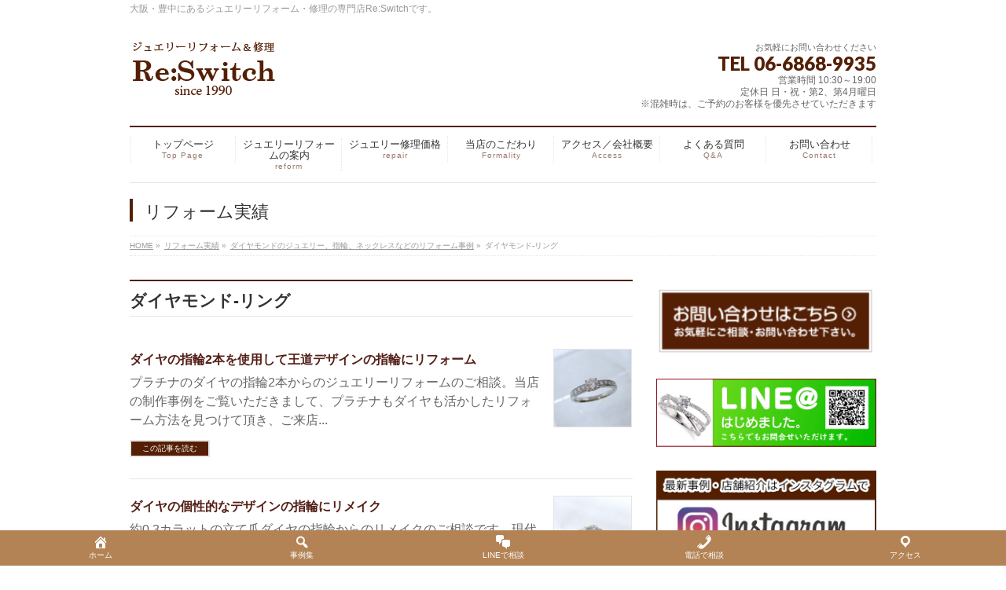

--- FILE ---
content_type: text/html; charset=UTF-8
request_url: https://switch1990.com/reform_cat/dreform-ring/
body_size: 13161
content:
<!DOCTYPE html>
<!--[if IE]>
<meta http-equiv="X-UA-Compatible" content="IE=Edge">
<![endif]-->
<html xmlns:fb="http://ogp.me/ns/fb#" lang="ja">
<head>
<meta charset="UTF-8" />
<title>ダイヤモンド-リング | ジュエリーリフォーム・修理の専門店｜大阪・豊中にあるRe:Switch</title>
<link rel="start" href="https://switch1990.com" title="HOME" />

<meta id="viewport" name="viewport" content="width=device-width, initial-scale=1">
<meta name="robots" content="noarchive">
<!--[if lt IE 9]><script src="https://switch1990.com/renew2020/wp-content/themes/biz-vektor/js/html5.js"></script><![endif]-->
<meta name="keywords" content="ジュエリーリフォーム,ジュエリーリペア,修理,オーダーメイド,豊中,大阪" />
<link rel='dns-prefetch' href='//maxcdn.bootstrapcdn.com' />
<link rel='dns-prefetch' href='//fonts.googleapis.com' />
<link rel='dns-prefetch' href='//s.w.org' />
<link rel="alternate" type="application/rss+xml" title="ジュエリーリフォーム・修理の専門店｜大阪・豊中にあるRe:Switch &raquo; フィード" href="https://switch1990.com/feed/" />
<link rel="alternate" type="application/rss+xml" title="ジュエリーリフォーム・修理の専門店｜大阪・豊中にあるRe:Switch &raquo; コメントフィード" href="https://switch1990.com/comments/feed/" />
<link rel="alternate" type="application/rss+xml" title="ジュエリーリフォーム・修理の専門店｜大阪・豊中にあるRe:Switch &raquo; ダイヤモンド-リング reform_cat のフィード" href="https://switch1990.com/reform_cat/dreform-ring/feed/" />
<meta name="description" content="ダイヤモンド-リング について。ジュエリーリフォーム・修理の専門店｜大阪・豊中にあるRe:Switch 大阪・豊中にあるジュエリーリフォーム・修理の専門店Re:Switchです。" />
<style type="text/css">.keyColorBG,.keyColorBGh:hover,.keyColor_bg,.keyColor_bg_hover:hover{background-color: #e90000;}.keyColorCl,.keyColorClh:hover,.keyColor_txt,.keyColor_txt_hover:hover{color: #e90000;}.keyColorBd,.keyColorBdh:hover,.keyColor_border,.keyColor_border_hover:hover{border-color: #e90000;}.color_keyBG,.color_keyBGh:hover,.color_key_bg,.color_key_bg_hover:hover{background-color: #e90000;}.color_keyCl,.color_keyClh:hover,.color_key_txt,.color_key_txt_hover:hover{color: #e90000;}.color_keyBd,.color_keyBdh:hover,.color_key_border,.color_key_border_hover:hover{border-color: #e90000;}</style>
		<script type="text/javascript">
			window._wpemojiSettings = {"baseUrl":"https:\/\/s.w.org\/images\/core\/emoji\/2\/72x72\/","ext":".png","svgUrl":"https:\/\/s.w.org\/images\/core\/emoji\/2\/svg\/","svgExt":".svg","source":{"concatemoji":"https:\/\/switch1990.com\/renew2020\/wp-includes\/js\/wp-emoji-release.min.js?ver=4.6.29"}};
			!function(e,o,t){var a,n,r;function i(e){var t=o.createElement("script");t.src=e,t.type="text/javascript",o.getElementsByTagName("head")[0].appendChild(t)}for(r=Array("simple","flag","unicode8","diversity","unicode9"),t.supports={everything:!0,everythingExceptFlag:!0},n=0;n<r.length;n++)t.supports[r[n]]=function(e){var t,a,n=o.createElement("canvas"),r=n.getContext&&n.getContext("2d"),i=String.fromCharCode;if(!r||!r.fillText)return!1;switch(r.textBaseline="top",r.font="600 32px Arial",e){case"flag":return(r.fillText(i(55356,56806,55356,56826),0,0),n.toDataURL().length<3e3)?!1:(r.clearRect(0,0,n.width,n.height),r.fillText(i(55356,57331,65039,8205,55356,57096),0,0),a=n.toDataURL(),r.clearRect(0,0,n.width,n.height),r.fillText(i(55356,57331,55356,57096),0,0),a!==n.toDataURL());case"diversity":return r.fillText(i(55356,57221),0,0),a=(t=r.getImageData(16,16,1,1).data)[0]+","+t[1]+","+t[2]+","+t[3],r.fillText(i(55356,57221,55356,57343),0,0),a!=(t=r.getImageData(16,16,1,1).data)[0]+","+t[1]+","+t[2]+","+t[3];case"simple":return r.fillText(i(55357,56835),0,0),0!==r.getImageData(16,16,1,1).data[0];case"unicode8":return r.fillText(i(55356,57135),0,0),0!==r.getImageData(16,16,1,1).data[0];case"unicode9":return r.fillText(i(55358,56631),0,0),0!==r.getImageData(16,16,1,1).data[0]}return!1}(r[n]),t.supports.everything=t.supports.everything&&t.supports[r[n]],"flag"!==r[n]&&(t.supports.everythingExceptFlag=t.supports.everythingExceptFlag&&t.supports[r[n]]);t.supports.everythingExceptFlag=t.supports.everythingExceptFlag&&!t.supports.flag,t.DOMReady=!1,t.readyCallback=function(){t.DOMReady=!0},t.supports.everything||(a=function(){t.readyCallback()},o.addEventListener?(o.addEventListener("DOMContentLoaded",a,!1),e.addEventListener("load",a,!1)):(e.attachEvent("onload",a),o.attachEvent("onreadystatechange",function(){"complete"===o.readyState&&t.readyCallback()})),(a=t.source||{}).concatemoji?i(a.concatemoji):a.wpemoji&&a.twemoji&&(i(a.twemoji),i(a.wpemoji)))}(window,document,window._wpemojiSettings);
		</script>
		<style type="text/css">
img.wp-smiley,
img.emoji {
	display: inline !important;
	border: none !important;
	box-shadow: none !important;
	height: 1em !important;
	width: 1em !important;
	margin: 0 .07em !important;
	vertical-align: -0.1em !important;
	background: none !important;
	padding: 0 !important;
}
</style>
<link rel='stylesheet' id='contact-form-7-css'  href='https://switch1990.com/renew2020/wp-content/plugins/contact-form-7/includes/css/styles.css?ver=4.5.1' type='text/css' media='all' />
<link rel='stylesheet' id='dashicons-css'  href='https://switch1990.com/renew2020/wp-includes/css/dashicons.min.css?ver=4.6.29' type='text/css' media='all' />
<link rel='stylesheet' id='wc-shortcodes-style-css'  href='https://switch1990.com/renew2020/wp-content/plugins/wc-shortcodes/public/assets/css/style.css?ver=3.46' type='text/css' media='all' />
<link rel='stylesheet' id='Biz_Vektor_common_style-css'  href='https://switch1990.com/renew2020/wp-content/themes/biz-vektor/css/bizvektor_common_min.css?ver=1.8.24' type='text/css' media='all' />
<link rel='stylesheet' id='Biz_Vektor_Design_style-css'  href='https://switch1990.com/renew2020/wp-content/plugins/biz-vektor-neat/css/neat.css?ver=1.8.24' type='text/css' media='all' />
<link rel='stylesheet' id='Biz_Vektor_plugin_sns_style-css'  href='https://switch1990.com/renew2020/wp-content/themes/biz-vektor/plugins/sns/style_bizvektor_sns.css?ver=4.6.29' type='text/css' media='all' />
<link rel='stylesheet' id='Biz_Vektor_add_font_awesome-css'  href='//maxcdn.bootstrapcdn.com/font-awesome/4.3.0/css/font-awesome.min.css?ver=4.6.29' type='text/css' media='all' />
<link rel='stylesheet' id='Biz_Vektor_add_web_fonts-css'  href='//fonts.googleapis.com/css?family=Droid+Sans%3A700%7CLato%3A900%7CAnton&#038;ver=4.6.29' type='text/css' media='all' />
<link rel='stylesheet' id='msl-main-css'  href='https://switch1990.com/renew2020/wp-content/plugins/master-slider/public/assets/css/masterslider.main.css?ver=3.5.8' type='text/css' media='all' />
<link rel='stylesheet' id='msl-custom-css'  href='https://switch1990.com/renew2020/wp-content/uploads/master-slider/custom.css?ver=4.4' type='text/css' media='all' />
<link rel='stylesheet' id='wordpresscanvas-font-awesome-css'  href='https://switch1990.com/renew2020/wp-content/plugins/wc-shortcodes/public/assets/css/font-awesome.min.css?ver=4.7.0' type='text/css' media='all' />
<link rel='stylesheet' id='avhec-widget-css'  href='https://switch1990.com/renew2020/wp-content/plugins/extended-categories-widget/4.2/css/avh-ec.widget.css?ver=3.10.0-dev.1' type='text/css' media='all' />
<script>if (document.location.protocol != "https:") {document.location = document.URL.replace(/^http:/i, "https:");}</script><script type='text/javascript' src='https://switch1990.com/renew2020/wp-includes/js/jquery/jquery.js?ver=1.12.4'></script>
<script type='text/javascript' src='https://switch1990.com/renew2020/wp-includes/js/jquery/jquery-migrate.min.js?ver=1.4.1'></script>
<link rel='https://api.w.org/' href='https://switch1990.com/wp-json/' />
<link rel="EditURI" type="application/rsd+xml" title="RSD" href="https://switch1990.com/renew2020/xmlrpc.php?rsd" />
<link rel="wlwmanifest" type="application/wlwmanifest+xml" href="https://switch1990.com/renew2020/wp-includes/wlwmanifest.xml" /> 
<script>var ms_grabbing_curosr = 'https://switch1990.com/renew2020/wp-content/plugins/master-slider/public/assets/css/common/grabbing.cur', ms_grab_curosr = 'https://switch1990.com/renew2020/wp-content/plugins/master-slider/public/assets/css/common/grab.cur';</script>
<meta name="generator" content="MasterSlider 3.5.8 - Responsive Touch Image Slider | avt.li/msf" />
<!-- [ BizVektor OGP ] -->
<meta property="og:site_name" content="ジュエリーリフォーム・修理の専門店｜大阪・豊中にあるRe:Switch" />
<meta property="og:url" content="https://switch1990.com/reform_cat/dreform-ring/" />
<meta property="fb:app_id" content="" />
<meta property="og:type" content="article" />
<!-- [ /BizVektor OGP ] -->
<!--[if lte IE 8]>
<link rel="stylesheet" type="text/css" media="all" href="https://switch1990.com/renew2020/wp-content/plugins/biz-vektor-neat/css/neat_old_ie.css" />
<![endif]-->
<link rel="pingback" href="https://switch1990.com/renew2020/xmlrpc.php" />
<style type="text/css" id="custom-background-css">
body.custom-background { background-color: #ffffff; }
</style>
<style type="text/css">


a { color:#541f17; }

#searchform input[type=submit],
p.form-submit input[type=submit],
form#searchform input#searchsubmit,
#content form input.wpcf7-submit,
#confirm-button input,
a.btn,
.linkBtn a,
input[type=button],
input[type=submit] { background-color: #541f05; }

#headContactTel { color:#541f05; }

#gMenu .assistive-text { background-color:#541f05; }
#gMenu .menu { border-top-color:#541f05; }
#gMenu .menu li a:hover { background-color:; }
#gMenu .menu li a span { color:#541f05; }
#gMenu .menu li.current_page_item > a { background-color:; }
@media (min-width:770px) {
#gMenu .menu > li.current-menu-ancestor > a,
#gMenu .menu > li.current_page_ancestor > a,
#gMenu .menu > li.current-page-ancestor > a { background-color:; }
}

#pageTitBnr #pageTitInner #pageTit { border-left-color:#541f05; }

.sideTower li#sideContact.sideBnr a,
#sideTower li#sideContact.sideBnr a,
#content .infoList .rssBtn a,
form#searchform input#searchsubmit { background-color: #541f05; }

.sideTower li#sideContact.sideBnr a:hover,
#sideTower li#sideContact.sideBnr a:hover,
#content .infoList .rssBtn a:hover,
form#searchform input#searchsubmit:hover { background-color: #541f17; }

#content h2,
#content h1.contentTitle,
#content h1.entryPostTitle ,
.sideTower .localHead,
#sideTower .localHead { border-top-color:#541f05; }

#content h3 { color:#541f05; }

#content table th { background-color:; }
#content table thead th { background-color:; }

#content .mainFootContact p.mainFootTxt span.mainFootTel { color:#541f05; }
#content .mainFootContact .mainFootBt a { background-color: #541f05; }
#content .mainFootContact .mainFootBt a:hover { background-color: #541f17; }

#content .child_page_block h4 a { border-left-color:#541f05; }

#content .infoList .infoCate a { border-color:#541f17; color:#541f17 }
#content .infoList .infoCate a:hover { background-color: #541f17; }

.paging span,
.paging a	{ color:#541f05; border-color:#541f05; }
.paging span.current,
.paging a:hover	{ background-color:#541f05; }

	/* アクティブのページ */
.sideTower .sideWidget li a:hover,
.sideTower .sideWidget li.current_page_item > a,
.sideTower .sideWidget li.current-cat > a,
#sideTower .sideWidget li a:hover,
#sideTower .sideWidget li.current_page_item > a,
#sideTower .sideWidget li.current-cat > a	{ color:#541f05; background-color: ;}
.sideTower .ttBoxSection .ttBox a:hover,
#sideTower .ttBoxSection .ttBox a:hover { color: #541f05; }

#pagetop a { background-color: #541f05; }
#pagetop a:hover { background-color: #541f17; }
.moreLink a { background-color: #541f05; }
.moreLink a:hover { background-color: #541f17; }

#content #topPr h3 a { border-left-color:#541f05; }


</style>



	<style type="text/css">
/*-------------------------------------------*/
/*	menu divide
/*-------------------------------------------*/
@media (min-width: 970px) {
#gMenu .menu > li { width:135px; text-align:center; }
#gMenu .menu > li.current_menu_item,
#gMenu .menu > li.current-menu-item,
#gMenu .menu > li.current-menu-ancestor,
#gMenu .menu > li.current_page_item,
#gMenu .menu > li.current_page_ancestor,
#gMenu .menu > li.current-page-ancestor { width:139px; }
}
</style>
<!--[if lte IE 8]>
<style type="text/css">
#gMenu .menu li { width:135px; text-align:center; }
#gMenu .menu li.current_page_item,
#gMenu .menu li.current_page_ancestor { width:139px; }
</style>
<![endif]-->
<style type="text/css">
/*-------------------------------------------*/
/*	font
/*-------------------------------------------*/
h1,h2,h3,h4,h4,h5,h6,#header #site-title,#pageTitBnr #pageTitInner #pageTit,#content .leadTxt,#sideTower .localHead {font-family: "ヒラギノ角ゴ Pro W3","Hiragino Kaku Gothic Pro","メイリオ",Meiryo,Osaka,"ＭＳ Ｐゴシック","MS PGothic",sans-serif; }
#pageTitBnr #pageTitInner #pageTit { font-weight:lighter; }
#gMenu .menu li a strong {font-family: "ヒラギノ角ゴ Pro W3","Hiragino Kaku Gothic Pro","メイリオ",Meiryo,Osaka,"ＭＳ Ｐゴシック","MS PGothic",sans-serif; }
</style>
<link rel="stylesheet" href="https://switch1990.com/renew2020/wp-content/themes/biz-vektor/style.css" type="text/css" media="all" />
<script type="text/javascript">
  var _gaq = _gaq || [];
  _gaq.push(['_setAccount', 'UA-84535424-1']);
  _gaq.push(['_trackPageview']);
    (function() {
	var ga = document.createElement('script'); ga.type = 'text/javascript'; ga.async = true;
	ga.src = ('https:' == document.location.protocol ? 'https://ssl' : 'http://www') + '.google-analytics.com/ga.js';
	var s = document.getElementsByTagName('script')[0]; s.parentNode.insertBefore(ga, s);
  })();
</script>

<!-- Google tag (gtag.js) -->
<script async src="https://www.googletagmanager.com/gtag/js?id=G-Y6CBZB4PDK"></script>
<script>
  window.dataLayer = window.dataLayer || [];
  function gtag(){dataLayer.push(arguments);}
  gtag('js', new Date());

  gtag('config', 'G-Y6CBZB4PDK');
</script>


</head>

<body data-rsssl=1 class="archive tax-reform_cat term-dreform-ring term-38 custom-background _masterslider _ms_version_3.5.8 wc-shortcodes-font-awesome-enabled two-column right-sidebar">

<div id="fb-root"></div>

<div id="wrap">

<!--[if lte IE 8]>
<div id="eradi_ie_box">
<div class="alert_title">ご利用の <span style="font-weight: bold;">Internet Exproler</span> は古すぎます。</div>
<p>あなたがご利用の Internet Explorer はすでにサポートが終了しているため、正しい表示・動作を保証しておりません。<br />
古い Internet Exproler はセキュリティーの観点からも、<a href="https://www.microsoft.com/ja-jp/windows/lifecycle/iesupport/" target="_blank" >新しいブラウザに移行する事が強く推奨されています。</a><br />
<a href="http://windows.microsoft.com/ja-jp/internet-explorer/" target="_blank" >最新のInternet Exproler</a> や <a href="https://www.microsoft.com/ja-jp/windows/microsoft-edge" target="_blank" >Edge</a> を利用するか、<a href="https://www.google.co.jp/chrome/browser/index.html" target="_blank">Chrome</a> や <a href="https://www.mozilla.org/ja/firefox/new/" target="_blank">Firefox</a> など、より早くて快適なブラウザをご利用ください。</p>
</div>
<![endif]-->

<!-- [ #headerTop ] -->
<div id="headerTop">
<div class="innerBox">
<div id="site-description">大阪・豊中にあるジュエリーリフォーム・修理の専門店Re:Switchです。</div>
</div>
</div><!-- [ /#headerTop ] -->

<!-- [ #header ] -->
<div id="header">
<div id="headerInner" class="innerBox">
<!-- [ #headLogo ] -->
<div id="site-title">
<a href="https://switch1990.com/" title="ジュエリーリフォーム・修理の専門店｜大阪・豊中にあるRe:Switch" rel="home">
<img src="https://switch1990.com/renew2020/wp-content/uploads/2020/05/logo.png" alt="ジュエリーリフォーム・修理の専門店｜大阪・豊中にあるRe:Switch" /></a>
</div>
<!-- [ /#headLogo ] -->

<!-- [ #headContact ] -->
<div id="headContact" class="itemClose" onclick="showHide('headContact');"><div id="headContactInner">
<div id="headContactTxt">お気軽にお問い合わせください</div>
<div id="headContactTel">TEL 06-6868-9935</div>
<div id="headContactTime">営業時間	10:30～19:00<br />
定休日	日・祝・第2、第4月曜日<br />
※混雑時は、ご予約のお客様を優先させていただきます</div>
</div></div><!-- [ /#headContact ] -->

</div>
<!-- #headerInner -->
</div>
<!-- [ /#header ] -->


<!-- [ #gMenu ] -->
<div id="gMenu" class="itemClose">
<div id="gMenuInner" class="innerBox">
<h3 class="assistive-text" onclick="showHide('gMenu');"><span>MENU</span></h3>
<div class="skip-link screen-reader-text">
	<a href="#content" title="メニューを飛ばす">メニューを飛ばす</a>
</div>
<div class="menu-%e3%83%a1%e3%83%8b%e3%83%a5%e3%83%bc-container"><ul id="menu-%e3%83%a1%e3%83%8b%e3%83%a5%e3%83%bc" class="menu"><li id="menu-item-2433" class="menu-item menu-item-type-custom menu-item-object-custom"><a href="/"><strong>トップページ</strong><span>Top Page</span></a></li>
<li id="menu-item-5547" class="menu-item menu-item-type-post_type menu-item-object-page menu-item-has-children"><a href="https://switch1990.com/reform/"><strong>ジュエリーリフォームの案内</strong><span>reform</span></a>
<ul class="sub-menu">
	<li id="menu-item-8567" class="menu-item menu-item-type-post_type menu-item-object-page"><a href="https://switch1990.com/reform/consultation/">ジュエリーリフォームの流れ</a></li>
	<li id="menu-item-8571" class="menu-item menu-item-type-post_type menu-item-object-page"><a href="https://switch1990.com/reform/flow/">ご来店が難しいお客様へ</a></li>
</ul>
</li>
<li id="menu-item-5546" class="menu-item menu-item-type-post_type menu-item-object-page"><a href="https://switch1990.com/repair/"><strong>ジュエリー修理価格</strong><span>repair</span></a></li>
<li id="menu-item-2432" class="menu-item menu-item-type-post_type menu-item-object-page"><a href="https://switch1990.com/kodawari/"><strong>当店のこだわり</strong><span>Formality</span></a></li>
<li id="menu-item-3098" class="menu-item menu-item-type-post_type menu-item-object-page"><a href="https://switch1990.com/company/"><strong>アクセス／会社概要</strong><span>Access</span></a></li>
<li id="menu-item-2452" class="menu-item menu-item-type-custom menu-item-object-custom menu-item-has-children"><a href="/faq"><strong>よくある質問</strong><span>Q&#038;A</span></a>
<ul class="sub-menu">
	<li id="menu-item-3404" class="menu-item menu-item-type-post_type menu-item-object-page"><a href="https://switch1990.com/voice/">お客様の声</a></li>
</ul>
</li>
<li id="menu-item-8739" class="menu-item menu-item-type-post_type menu-item-object-page"><a title="Contact" href="https://switch1990.com/contact/"><strong>お問い合わせ</strong><span>Contact</span></a></li>
</ul></div>
</div><!-- [ /#gMenuInner ] -->
</div>
<!-- [ /#gMenu ] -->



<div id="pageTitBnr">
<div class="innerBox">
<div id="pageTitInner">
<h1 id="pageTit">
リフォーム実績</h1>
</div><!-- [ /#pageTitInner ] -->
</div>
</div><!-- [ /#pageTitBnr ] -->
<!-- [ #panList ] -->
<div id="panList">
<div id="panListInner" class="innerBox">
<ul><li id="panHome"><a href="https://switch1990.com"><span>HOME</span></a> &raquo; </li><li itemscope itemtype="http://data-vocabulary.org/Breadcrumb"><a href="https://switch1990.com/works" itemprop="url"><span itemprop="title">リフォーム実績</span></a> &raquo; </li><li itemscope itemtype="http://data-vocabulary.org/Breadcrumb"><a href="https://switch1990.com/reform_cat/dreform/">ダイヤモンドのジュエリー、指輪、ネックレスなどのリフォーム事例</a> &raquo; </li><li itemscope itemtype="http://data-vocabulary.org/Breadcrumb"><span itemprop="title">ダイヤモンド-リング</span></li></ul></div>
</div>
<!-- [ /#panList ] -->

<div id="main"><!-- [ #container ] -->
<div id="container" class="innerBox">
	<!-- [ #content ] -->
	<div id="content" class="content">
	<h1 class="contentTitle">ダイヤモンド-リング</h1>			<div class="infoList">

				
				
			<!-- [ .infoListBox ] -->
<div id="post-11691" class="infoListBox ttBox">
	<div class="entryTxtBox ttBoxTxt haveThumbnail">
	<p class="entryMeta">
	<!--<span class="infoDate">2025年9月30日</span>--><span class="infoCate"></span>
	</p>
	<h4 class="entryTitle" style="font-size:16px;">
	<a href="https://switch1990.com/works/no900/">ダイヤの指輪2本を使用して王道デザインの指輪にリフォーム</a>
	</h4>
	<p>プラチナのダイヤの指輪2本からのジュエリーリフォームのご相談。当店の制作事例をご覧いただきまして、プラチナもダイヤも活かしたリフォーム方法を見つけて頂き、ご来店...</p>
	<div class="moreLink"><a href="https://switch1990.com/works/no900/">この記事を読む</a></div>
	</div><!-- [ /.entryTxtBox ] -->
	
			<div class="thumbImage ttBoxThumb">
		<div class="thumbImageInner">
		<a href="https://switch1990.com/works/no900/"><img width="200" height="200" src="https://switch1990.com/renew2020/wp-content/uploads/2025/09/IMG_1750-200x200.jpg" class="attachment-post-thumbnail size-post-thumbnail wp-post-image" alt="IMG_1750" srcset="https://switch1990.com/renew2020/wp-content/uploads/2025/09/IMG_1750-200x200.jpg 200w, https://switch1990.com/renew2020/wp-content/uploads/2025/09/IMG_1750-150x150.jpg 150w" sizes="(max-width: 200px) 100vw, 200px" /></a>
		</div>
		</div><!-- [ /.thumbImage ] -->
		
</div><!-- [ /.infoListBox ] -->		
				
			<!-- [ .infoListBox ] -->
<div id="post-11596" class="infoListBox ttBox">
	<div class="entryTxtBox ttBoxTxt haveThumbnail">
	<p class="entryMeta">
	<!--<span class="infoDate">2025年7月19日</span>--><span class="infoCate"></span>
	</p>
	<h4 class="entryTitle" style="font-size:16px;">
	<a href="https://switch1990.com/works/no890/">ダイヤの個性的なデザインの指輪にリメイク</a>
	</h4>
	<p>約0.3カラットの立て爪ダイヤの指輪からのリメイクのご相談です。現代風のおしゃれなデザインに変えたいとご来店下さいました。...</p>
	<div class="moreLink"><a href="https://switch1990.com/works/no890/">この記事を読む</a></div>
	</div><!-- [ /.entryTxtBox ] -->
	
			<div class="thumbImage ttBoxThumb">
		<div class="thumbImageInner">
		<a href="https://switch1990.com/works/no890/"><img width="200" height="200" src="https://switch1990.com/renew2020/wp-content/uploads/2025/07/IMG_1186-200x200.jpg" class="attachment-post-thumbnail size-post-thumbnail wp-post-image" alt="IMG_1186" srcset="https://switch1990.com/renew2020/wp-content/uploads/2025/07/IMG_1186-200x200.jpg 200w, https://switch1990.com/renew2020/wp-content/uploads/2025/07/IMG_1186-150x150.jpg 150w" sizes="(max-width: 200px) 100vw, 200px" /></a>
		</div>
		</div><!-- [ /.thumbImage ] -->
		
</div><!-- [ /.infoListBox ] -->		
				
			<!-- [ .infoListBox ] -->
<div id="post-11573" class="infoListBox ttBox">
	<div class="entryTxtBox ttBoxTxt haveThumbnail">
	<p class="entryMeta">
	<!--<span class="infoDate">2025年7月9日</span>--><span class="infoCate"></span>
	</p>
	<h4 class="entryTitle" style="font-size:16px;">
	<a href="https://switch1990.com/works/no887/">ダイヤ取り巻き＆ミル打ちのデザインの指輪にリフォーム</a>
	</h4>
	<p>約0.3カラットのラウンドダイヤのリフォームのご相談です。ご夫婦の記念日に婚約指輪のリフォームをご来店下さいました。メレダイヤ取り巻きタイプのデザインがご希望で...</p>
	<div class="moreLink"><a href="https://switch1990.com/works/no887/">この記事を読む</a></div>
	</div><!-- [ /.entryTxtBox ] -->
	
			<div class="thumbImage ttBoxThumb">
		<div class="thumbImageInner">
		<a href="https://switch1990.com/works/no887/"><img width="200" height="200" src="https://switch1990.com/renew2020/wp-content/uploads/2025/07/IMG_1124-200x200.jpg" class="attachment-post-thumbnail size-post-thumbnail wp-post-image" alt="IMG_1124" srcset="https://switch1990.com/renew2020/wp-content/uploads/2025/07/IMG_1124-200x200.jpg 200w, https://switch1990.com/renew2020/wp-content/uploads/2025/07/IMG_1124-150x150.jpg 150w" sizes="(max-width: 200px) 100vw, 200px" /></a>
		</div>
		</div><!-- [ /.thumbImage ] -->
		
</div><!-- [ /.infoListBox ] -->		
				
			<!-- [ .infoListBox ] -->
<div id="post-11509" class="infoListBox ttBox">
	<div class="entryTxtBox ttBoxTxt haveThumbnail">
	<p class="entryMeta">
	<!--<span class="infoDate">2025年3月21日</span>--><span class="infoCate"></span>
	</p>
	<h4 class="entryTitle" style="font-size:16px;">
	<a href="https://switch1990.com/works/no883/">個性的なデザインのセミオーダーリングを少し改作してリメイク</a>
	</h4>
	<p>ダイヤの指輪のジュエリーリフォームのご相談。イメージがご来店時にはまだなく、デザインサンプルを色々とみてみたいとのことでした。約0.5カラットのダイヤです。...</p>
	<div class="moreLink"><a href="https://switch1990.com/works/no883/">この記事を読む</a></div>
	</div><!-- [ /.entryTxtBox ] -->
	
			<div class="thumbImage ttBoxThumb">
		<div class="thumbImageInner">
		<a href="https://switch1990.com/works/no883/"><img width="200" height="200" src="https://switch1990.com/renew2020/wp-content/uploads/2025/03/IMG_1056-200x200.jpg" class="attachment-post-thumbnail size-post-thumbnail wp-post-image" alt="IMG_1056" srcset="https://switch1990.com/renew2020/wp-content/uploads/2025/03/IMG_1056-200x200.jpg 200w, https://switch1990.com/renew2020/wp-content/uploads/2025/03/IMG_1056-150x150.jpg 150w" sizes="(max-width: 200px) 100vw, 200px" /></a>
		</div>
		</div><!-- [ /.thumbImage ] -->
		
</div><!-- [ /.infoListBox ] -->		
				
			<!-- [ .infoListBox ] -->
<div id="post-11438" class="infoListBox ttBox">
	<div class="entryTxtBox ttBoxTxt haveThumbnail">
	<p class="entryMeta">
	<!--<span class="infoDate">2025年2月6日</span>--><span class="infoCate"></span>
	</p>
	<h4 class="entryTitle" style="font-size:16px;">
	<a href="https://switch1990.com/works/no877/">18金のハーフエタニティーリングにジュエリーリフォーム</a>
	</h4>
	<p>こちらはひとつ前にご紹介の制作事例の残った18金を使用しての制作事例。当店のよくご依頼のあるリフォーム方法です。18金もメレダイヤもそのまま使用して制作しており...</p>
	<div class="moreLink"><a href="https://switch1990.com/works/no877/">この記事を読む</a></div>
	</div><!-- [ /.entryTxtBox ] -->
	
			<div class="thumbImage ttBoxThumb">
		<div class="thumbImageInner">
		<a href="https://switch1990.com/works/no877/"><img width="200" height="200" src="https://switch1990.com/renew2020/wp-content/uploads/2025/02/IMG_0886-200x200.jpg" class="attachment-post-thumbnail size-post-thumbnail wp-post-image" alt="IMG_0886" srcset="https://switch1990.com/renew2020/wp-content/uploads/2025/02/IMG_0886-200x200.jpg 200w, https://switch1990.com/renew2020/wp-content/uploads/2025/02/IMG_0886-150x150.jpg 150w" sizes="(max-width: 200px) 100vw, 200px" /></a>
		</div>
		</div><!-- [ /.thumbImage ] -->
		
</div><!-- [ /.infoListBox ] -->		
				
			<!-- [ .infoListBox ] -->
<div id="post-11388" class="infoListBox ttBox">
	<div class="entryTxtBox ttBoxTxt haveThumbnail">
	<p class="entryMeta">
	<!--<span class="infoDate">2025年1月25日</span>--><span class="infoCate"></span>
	</p>
	<h4 class="entryTitle" style="font-size:16px;">
	<a href="https://switch1990.com/works/no875/">2本の指輪のメレダイヤを使ってハーフエタニティーリングにリメイク</a>
	</h4>
	<p>プラチナの2本のラインストーンリングを使ってのリフォームのご相談。幸運にも2本の指輪のダイヤのサイズがぴったりと同じサイズでした。2本の指輪のたっぷりあるメレダ...</p>
	<div class="moreLink"><a href="https://switch1990.com/works/no875/">この記事を読む</a></div>
	</div><!-- [ /.entryTxtBox ] -->
	
			<div class="thumbImage ttBoxThumb">
		<div class="thumbImageInner">
		<a href="https://switch1990.com/works/no875/"><img width="200" height="200" src="https://switch1990.com/renew2020/wp-content/uploads/2025/01/IMG_0716-200x200.jpg" class="attachment-post-thumbnail size-post-thumbnail wp-post-image" alt="IMG_0716" srcset="https://switch1990.com/renew2020/wp-content/uploads/2025/01/IMG_0716-200x200.jpg 200w, https://switch1990.com/renew2020/wp-content/uploads/2025/01/IMG_0716-150x150.jpg 150w" sizes="(max-width: 200px) 100vw, 200px" /></a>
		</div>
		</div><!-- [ /.thumbImage ] -->
		
</div><!-- [ /.infoListBox ] -->		
				
			<!-- [ .infoListBox ] -->
<div id="post-11369" class="infoListBox ttBox">
	<div class="entryTxtBox ttBoxTxt haveThumbnail">
	<p class="entryMeta">
	<!--<span class="infoDate">2025年1月9日</span>--><span class="infoCate"></span>
	</p>
	<h4 class="entryTitle" style="font-size:16px;">
	<a href="https://switch1990.com/works/no873/">程よくボリュームのあるダイヤリングにリフォーム</a>
	</h4>
	<p>0.3カラットのダイヤリングのリフォームのご相談です。立て爪タイプの婚約指輪。ホームページの事例集からおおかたのデザインイメージはある状態でご来店くださいました...</p>
	<div class="moreLink"><a href="https://switch1990.com/works/no873/">この記事を読む</a></div>
	</div><!-- [ /.entryTxtBox ] -->
	
			<div class="thumbImage ttBoxThumb">
		<div class="thumbImageInner">
		<a href="https://switch1990.com/works/no873/"><img width="200" height="200" src="https://switch1990.com/renew2020/wp-content/uploads/2025/01/IMG_0674-200x200.jpg" class="attachment-post-thumbnail size-post-thumbnail wp-post-image" alt="IMG_0674" srcset="https://switch1990.com/renew2020/wp-content/uploads/2025/01/IMG_0674-200x200.jpg 200w, https://switch1990.com/renew2020/wp-content/uploads/2025/01/IMG_0674-150x150.jpg 150w" sizes="(max-width: 200px) 100vw, 200px" /></a>
		</div>
		</div><!-- [ /.thumbImage ] -->
		
</div><!-- [ /.infoListBox ] -->		
				
			<!-- [ .infoListBox ] -->
<div id="post-11337" class="infoListBox ttBox">
	<div class="entryTxtBox ttBoxTxt haveThumbnail">
	<p class="entryMeta">
	<!--<span class="infoDate">2024年12月19日</span>--><span class="infoCate"></span>
	</p>
	<h4 class="entryTitle" style="font-size:16px;">
	<a href="https://switch1990.com/works/no871/">ミル打ちの華やぎのあるデザインにジュエリーリフォーム</a>
	</h4>
	<p>立て爪の約0.3カラットのダイヤリングのリフォームのご依頼。ホームページで色々とデザインサンプルを着用して決めいたいとご来店下さいました。立て爪リングのような高...</p>
	<div class="moreLink"><a href="https://switch1990.com/works/no871/">この記事を読む</a></div>
	</div><!-- [ /.entryTxtBox ] -->
	
			<div class="thumbImage ttBoxThumb">
		<div class="thumbImageInner">
		<a href="https://switch1990.com/works/no871/"><img width="200" height="200" src="https://switch1990.com/renew2020/wp-content/uploads/2024/12/IMG_0614-200x200.jpg" class="attachment-post-thumbnail size-post-thumbnail wp-post-image" alt="IMG_0614" srcset="https://switch1990.com/renew2020/wp-content/uploads/2024/12/IMG_0614-200x200.jpg 200w, https://switch1990.com/renew2020/wp-content/uploads/2024/12/IMG_0614-150x150.jpg 150w" sizes="(max-width: 200px) 100vw, 200px" /></a>
		</div>
		</div><!-- [ /.thumbImage ] -->
		
</div><!-- [ /.infoListBox ] -->		
				
			<!-- [ .infoListBox ] -->
<div id="post-11330" class="infoListBox ttBox">
	<div class="entryTxtBox ttBoxTxt haveThumbnail">
	<p class="entryMeta">
	<!--<span class="infoDate">2024年12月14日</span>--><span class="infoCate"></span>
	</p>
	<h4 class="entryTitle" style="font-size:16px;">
	<a href="https://switch1990.com/works/no870/">立て爪ダイヤリングをシンプルな6本爪仕様のリングにリメイク</a>
	</h4>
	<p>約0.2カラットの立て爪ダイヤのリングのリフォームのご相談。できるだけシンプルに今風のダイヤリングにしたいとのご要望でした。...</p>
	<div class="moreLink"><a href="https://switch1990.com/works/no870/">この記事を読む</a></div>
	</div><!-- [ /.entryTxtBox ] -->
	
			<div class="thumbImage ttBoxThumb">
		<div class="thumbImageInner">
		<a href="https://switch1990.com/works/no870/"><img width="200" height="200" src="https://switch1990.com/renew2020/wp-content/uploads/2024/12/IMG_0566-200x200.jpg" class="attachment-post-thumbnail size-post-thumbnail wp-post-image" alt="IMG_0566" srcset="https://switch1990.com/renew2020/wp-content/uploads/2024/12/IMG_0566-200x200.jpg 200w, https://switch1990.com/renew2020/wp-content/uploads/2024/12/IMG_0566-150x150.jpg 150w" sizes="(max-width: 200px) 100vw, 200px" /></a>
		</div>
		</div><!-- [ /.thumbImage ] -->
		
</div><!-- [ /.infoListBox ] -->		
				
			<!-- [ .infoListBox ] -->
<div id="post-11322" class="infoListBox ttBox">
	<div class="entryTxtBox ttBoxTxt haveThumbnail">
	<p class="entryMeta">
	<!--<span class="infoDate">2024年12月13日</span>--><span class="infoCate"></span>
	</p>
	<h4 class="entryTitle" style="font-size:16px;">
	<a href="https://switch1990.com/works/no869/">パヴェ留めのダイヤリングの配置・形状を変えて違ったムードにリフォーム</a>
	</h4>
	<p>パヴェ留めのリングのリフォームのご相談。かなり昔にお求めになられた指輪で指輪の厚みがなく、つけにくいとのこと。また、デザインも整った配置がよいとのご要望でした。...</p>
	<div class="moreLink"><a href="https://switch1990.com/works/no869/">この記事を読む</a></div>
	</div><!-- [ /.entryTxtBox ] -->
	
			<div class="thumbImage ttBoxThumb">
		<div class="thumbImageInner">
		<a href="https://switch1990.com/works/no869/"><img width="200" height="200" src="https://switch1990.com/renew2020/wp-content/uploads/2024/12/IMG_0557-200x200.jpg" class="attachment-post-thumbnail size-post-thumbnail wp-post-image" alt="IMG_0557" srcset="https://switch1990.com/renew2020/wp-content/uploads/2024/12/IMG_0557-200x200.jpg 200w, https://switch1990.com/renew2020/wp-content/uploads/2024/12/IMG_0557-150x150.jpg 150w" sizes="(max-width: 200px) 100vw, 200px" /></a>
		</div>
		</div><!-- [ /.thumbImage ] -->
		
</div><!-- [ /.infoListBox ] -->		
				
			<!-- [ .infoListBox ] -->
<div id="post-11261" class="infoListBox ttBox">
	<div class="entryTxtBox ttBoxTxt haveThumbnail">
	<p class="entryMeta">
	<!--<span class="infoDate">2024年11月5日</span>--><span class="infoCate"></span>
	</p>
	<h4 class="entryTitle" style="font-size:16px;">
	<a href="https://switch1990.com/works/no863/">人生の一区切りに婚約指輪をグレードアップリフォーム</a>
	</h4>
	<p>約0.6カラットのラウンドダイヤのリフォームのご相談です。人生の節目に婚約指輪をリフォームしたいとのことでご相談にお越しくださいました。0.3～0.7カラットあ...</p>
	<div class="moreLink"><a href="https://switch1990.com/works/no863/">この記事を読む</a></div>
	</div><!-- [ /.entryTxtBox ] -->
	
			<div class="thumbImage ttBoxThumb">
		<div class="thumbImageInner">
		<a href="https://switch1990.com/works/no863/"><img width="200" height="200" src="https://switch1990.com/renew2020/wp-content/uploads/2024/11/IMG_0353-200x200.jpg" class="attachment-post-thumbnail size-post-thumbnail wp-post-image" alt="IMG_0353" srcset="https://switch1990.com/renew2020/wp-content/uploads/2024/11/IMG_0353-200x200.jpg 200w, https://switch1990.com/renew2020/wp-content/uploads/2024/11/IMG_0353-150x150.jpg 150w" sizes="(max-width: 200px) 100vw, 200px" /></a>
		</div>
		</div><!-- [ /.thumbImage ] -->
		
</div><!-- [ /.infoListBox ] -->		
				
			<!-- [ .infoListBox ] -->
<div id="post-11244" class="infoListBox ttBox">
	<div class="entryTxtBox ttBoxTxt haveThumbnail">
	<p class="entryMeta">
	<!--<span class="infoDate">2024年10月24日</span>--><span class="infoCate"></span>
	</p>
	<h4 class="entryTitle" style="font-size:16px;">
	<a href="https://switch1990.com/works/no861/">ダイヤの指輪を人気ブランドモデルのデザインにジュエリーリフォーム</a>
	</h4>
	<p>約0.3カラットのダイヤのリングのリフォームのご相談。古い形から今風のデザインに、且つ付けやすい仕様のリングにリフォームしたいとのご相談でした。...</p>
	<div class="moreLink"><a href="https://switch1990.com/works/no861/">この記事を読む</a></div>
	</div><!-- [ /.entryTxtBox ] -->
	
			<div class="thumbImage ttBoxThumb">
		<div class="thumbImageInner">
		<a href="https://switch1990.com/works/no861/"><img width="200" height="200" src="https://switch1990.com/renew2020/wp-content/uploads/2024/10/IMG_0324-200x200.jpg" class="attachment-post-thumbnail size-post-thumbnail wp-post-image" alt="IMG_0324" srcset="https://switch1990.com/renew2020/wp-content/uploads/2024/10/IMG_0324-200x200.jpg 200w, https://switch1990.com/renew2020/wp-content/uploads/2024/10/IMG_0324-150x150.jpg 150w" sizes="(max-width: 200px) 100vw, 200px" /></a>
		</div>
		</div><!-- [ /.thumbImage ] -->
		
</div><!-- [ /.infoListBox ] -->		
				
			<!-- [ .infoListBox ] -->
<div id="post-11230" class="infoListBox ttBox">
	<div class="entryTxtBox ttBoxTxt haveThumbnail">
	<p class="entryMeta">
	<!--<span class="infoDate">2024年10月15日</span>--><span class="infoCate"></span>
	</p>
	<h4 class="entryTitle" style="font-size:16px;">
	<a href="https://switch1990.com/works/no859/">立て爪ダイヤのリングをイニシャルリングにジュエリーリフォーム</a>
	</h4>
	<p>約0.2カラットの立て爪ダイヤモンドの指輪のリフォームのご相談。タンスにしまいこんだままで婚約指輪として頂いてから数回しか使っていないとのことでした。デザインを...</p>
	<div class="moreLink"><a href="https://switch1990.com/works/no859/">この記事を読む</a></div>
	</div><!-- [ /.entryTxtBox ] -->
	
			<div class="thumbImage ttBoxThumb">
		<div class="thumbImageInner">
		<a href="https://switch1990.com/works/no859/"><img width="200" height="200" src="https://switch1990.com/renew2020/wp-content/uploads/2024/10/IMG_0280-200x200.jpg" class="attachment-post-thumbnail size-post-thumbnail wp-post-image" alt="IMG_0280" srcset="https://switch1990.com/renew2020/wp-content/uploads/2024/10/IMG_0280-200x200.jpg 200w, https://switch1990.com/renew2020/wp-content/uploads/2024/10/IMG_0280-150x150.jpg 150w" sizes="(max-width: 200px) 100vw, 200px" /></a>
		</div>
		</div><!-- [ /.thumbImage ] -->
		
</div><!-- [ /.infoListBox ] -->		
				
			<!-- [ .infoListBox ] -->
<div id="post-11216" class="infoListBox ttBox">
	<div class="entryTxtBox ttBoxTxt haveThumbnail">
	<p class="entryMeta">
	<!--<span class="infoDate">2024年10月5日</span>--><span class="infoCate"></span>
	</p>
	<h4 class="entryTitle" style="font-size:16px;">
	<a href="https://switch1990.com/works/no857/">2本の指輪の脇石ダイヤを使ってゴールドのハーフエタニティーリングにリフォーム</a>
	</h4>
	<p>メレダイヤの入ったデザインリングと脇石にメレダイヤがあるオパールの指輪。2本の指輪を使ってのリフォームのご相談でした。エタニティーリングにリフォームする際に重要...</p>
	<div class="moreLink"><a href="https://switch1990.com/works/no857/">この記事を読む</a></div>
	</div><!-- [ /.entryTxtBox ] -->
	
			<div class="thumbImage ttBoxThumb">
		<div class="thumbImageInner">
		<a href="https://switch1990.com/works/no857/"><img width="200" height="200" src="https://switch1990.com/renew2020/wp-content/uploads/2024/10/IMG_0188-200x200.jpg" class="attachment-post-thumbnail size-post-thumbnail wp-post-image" alt="IMG_0188" srcset="https://switch1990.com/renew2020/wp-content/uploads/2024/10/IMG_0188-200x200.jpg 200w, https://switch1990.com/renew2020/wp-content/uploads/2024/10/IMG_0188-150x150.jpg 150w" sizes="(max-width: 200px) 100vw, 200px" /></a>
		</div>
		</div><!-- [ /.thumbImage ] -->
		
</div><!-- [ /.infoListBox ] -->		
				
			<!-- [ .infoListBox ] -->
<div id="post-11202" class="infoListBox ttBox">
	<div class="entryTxtBox ttBoxTxt haveThumbnail">
	<p class="entryMeta">
	<!--<span class="infoDate">2024年9月30日</span>--><span class="infoCate"></span>
	</p>
	<h4 class="entryTitle" style="font-size:16px;">
	<a href="https://switch1990.com/works/no855/">2本のダイヤリングを活用して、１本の指輪にリメイク</a>
	</h4>
	<p>V字のダイヤリングと立て爪の一粒石ダイヤの２本を使ってのリフォームをご希望のお客様のご相談です。2本の指輪を活用して1本のお気に入りのリングを制作したいとのご希...</p>
	<div class="moreLink"><a href="https://switch1990.com/works/no855/">この記事を読む</a></div>
	</div><!-- [ /.entryTxtBox ] -->
	
			<div class="thumbImage ttBoxThumb">
		<div class="thumbImageInner">
		<a href="https://switch1990.com/works/no855/"><img width="200" height="200" src="https://switch1990.com/renew2020/wp-content/uploads/2024/10/IMG_0196-200x200.jpg" class="attachment-post-thumbnail size-post-thumbnail wp-post-image" alt="IMG_0196" srcset="https://switch1990.com/renew2020/wp-content/uploads/2024/10/IMG_0196-200x200.jpg 200w, https://switch1990.com/renew2020/wp-content/uploads/2024/10/IMG_0196-150x150.jpg 150w" sizes="(max-width: 200px) 100vw, 200px" /></a>
		</div>
		</div><!-- [ /.thumbImage ] -->
		
</div><!-- [ /.infoListBox ] -->		
				
			<!-- [ .infoListBox ] -->
<div id="post-11163" class="infoListBox ttBox">
	<div class="entryTxtBox ttBoxTxt haveThumbnail">
	<p class="entryMeta">
	<!--<span class="infoDate">2024年8月30日</span>--><span class="infoCate"></span>
	</p>
	<h4 class="entryTitle" style="font-size:16px;">
	<a href="https://switch1990.com/works/no852/">大きなダイヤの立て爪リングをツメの小さなデザインにリメイク</a>
	</h4>
	<p>立て爪タイプのダイヤの指輪のリフォームのご相談。約１カラットの大粒ダイヤです。脇石等のないシンプルなデザインへのリフォームをご希望でした。...</p>
	<div class="moreLink"><a href="https://switch1990.com/works/no852/">この記事を読む</a></div>
	</div><!-- [ /.entryTxtBox ] -->
	
			<div class="thumbImage ttBoxThumb">
		<div class="thumbImageInner">
		<a href="https://switch1990.com/works/no852/"><img width="200" height="200" src="https://switch1990.com/renew2020/wp-content/uploads/2024/08/IMG_0103-200x200.jpg" class="attachment-post-thumbnail size-post-thumbnail wp-post-image" alt="IMG_0103" srcset="https://switch1990.com/renew2020/wp-content/uploads/2024/08/IMG_0103-200x200.jpg 200w, https://switch1990.com/renew2020/wp-content/uploads/2024/08/IMG_0103-150x150.jpg 150w" sizes="(max-width: 200px) 100vw, 200px" /></a>
		</div>
		</div><!-- [ /.thumbImage ] -->
		
</div><!-- [ /.infoListBox ] -->		
				
			<!-- [ .infoListBox ] -->
<div id="post-11153" class="infoListBox ttBox">
	<div class="entryTxtBox ttBoxTxt haveThumbnail">
	<p class="entryMeta">
	<!--<span class="infoDate">2024年8月24日</span>--><span class="infoCate"></span>
	</p>
	<h4 class="entryTitle" style="font-size:16px;">
	<a href="https://switch1990.com/works/no851/">18金の豪華なサファイアリングを２つの指輪にリフォーム②</a>
	</h4>
	<p>18金のサファイアのリングのリフォームのご相談。脇石のたっぷりとメレダイヤを取り巻いた豪華なデザインの指輪でした。当店のホームページの事例をご覧いただき、使いや...</p>
	<div class="moreLink"><a href="https://switch1990.com/works/no851/">この記事を読む</a></div>
	</div><!-- [ /.entryTxtBox ] -->
	
			<div class="thumbImage ttBoxThumb">
		<div class="thumbImageInner">
		<a href="https://switch1990.com/works/no851/"><img width="200" height="200" src="https://switch1990.com/renew2020/wp-content/uploads/2024/08/IMG_0089-200x200.jpg" class="attachment-post-thumbnail size-post-thumbnail wp-post-image" alt="IMG_0089" srcset="https://switch1990.com/renew2020/wp-content/uploads/2024/08/IMG_0089-200x200.jpg 200w, https://switch1990.com/renew2020/wp-content/uploads/2024/08/IMG_0089-150x150.jpg 150w" sizes="(max-width: 200px) 100vw, 200px" /></a>
		</div>
		</div><!-- [ /.thumbImage ] -->
		
</div><!-- [ /.infoListBox ] -->		
				
			<!-- [ .infoListBox ] -->
<div id="post-11091" class="infoListBox ttBox">
	<div class="entryTxtBox ttBoxTxt haveThumbnail">
	<p class="entryMeta">
	<!--<span class="infoDate">2024年7月25日</span>--><span class="infoCate"></span>
	</p>
	<h4 class="entryTitle" style="font-size:16px;">
	<a href="https://switch1990.com/works/no844/">残った脇石のダイヤモンドを利用してエタニティータイプのリングにリメイク</a>
	</h4>
	<p>以前に中石を使ってリフォームされて脇石のダイヤが残ったままになっていた指輪。脇石のダイヤを使ってエタニティータイプの指輪にリフォームできないかとのご相談でした。...</p>
	<div class="moreLink"><a href="https://switch1990.com/works/no844/">この記事を読む</a></div>
	</div><!-- [ /.entryTxtBox ] -->
	
			<div class="thumbImage ttBoxThumb">
		<div class="thumbImageInner">
		<a href="https://switch1990.com/works/no844/"><img width="200" height="200" src="https://switch1990.com/renew2020/wp-content/uploads/2024/07/IMG_9885-200x200.jpg" class="attachment-post-thumbnail size-post-thumbnail wp-post-image" alt="IMG_9885" srcset="https://switch1990.com/renew2020/wp-content/uploads/2024/07/IMG_9885-200x200.jpg 200w, https://switch1990.com/renew2020/wp-content/uploads/2024/07/IMG_9885-150x150.jpg 150w" sizes="(max-width: 200px) 100vw, 200px" /></a>
		</div>
		</div><!-- [ /.thumbImage ] -->
		
</div><!-- [ /.infoListBox ] -->		
				
			<!-- [ .infoListBox ] -->
<div id="post-11070" class="infoListBox ttBox">
	<div class="entryTxtBox ttBoxTxt haveThumbnail">
	<p class="entryMeta">
	<!--<span class="infoDate">2024年7月17日</span>--><span class="infoCate"></span>
	</p>
	<h4 class="entryTitle" style="font-size:16px;">
	<a href="https://switch1990.com/works/no842/">ダイヤ取り巻きの華やかな指輪にジュエリーリフォーム</a>
	</h4>
	<p>ダイヤのリングのリフォームのご依頼。約0.5カラットのラウンドダイヤです。店頭にあるデザインサンプルをご試着頂き、お打ち合わせをさせていただきました。...</p>
	<div class="moreLink"><a href="https://switch1990.com/works/no842/">この記事を読む</a></div>
	</div><!-- [ /.entryTxtBox ] -->
	
			<div class="thumbImage ttBoxThumb">
		<div class="thumbImageInner">
		<a href="https://switch1990.com/works/no842/"><img width="200" height="200" src="https://switch1990.com/renew2020/wp-content/uploads/2024/07/IMG_9876-200x200.jpg" class="attachment-post-thumbnail size-post-thumbnail wp-post-image" alt="IMG_9876" srcset="https://switch1990.com/renew2020/wp-content/uploads/2024/07/IMG_9876-200x200.jpg 200w, https://switch1990.com/renew2020/wp-content/uploads/2024/07/IMG_9876-150x150.jpg 150w" sizes="(max-width: 200px) 100vw, 200px" /></a>
		</div>
		</div><!-- [ /.thumbImage ] -->
		
</div><!-- [ /.infoListBox ] -->		
				
			<!-- [ .infoListBox ] -->
<div id="post-10995" class="infoListBox ttBox">
	<div class="entryTxtBox ttBoxTxt haveThumbnail">
	<p class="entryMeta">
	<!--<span class="infoDate">2024年6月8日</span>--><span class="infoCate"></span>
	</p>
	<h4 class="entryTitle" style="font-size:16px;">
	<a href="https://switch1990.com/works/no831/">ミル打ちのかわいいリングにジュエリーリフォーム</a>
	</h4>
	<p>0.2カラットアップのダイヤのリングのリフォームのご相談。昔ながらのダイヤの高さを存分に出したタイプの指輪です。今風のデザインにジュエリーリフォームしたいとのご...</p>
	<div class="moreLink"><a href="https://switch1990.com/works/no831/">この記事を読む</a></div>
	</div><!-- [ /.entryTxtBox ] -->
	
			<div class="thumbImage ttBoxThumb">
		<div class="thumbImageInner">
		<a href="https://switch1990.com/works/no831/"><img width="200" height="200" src="https://switch1990.com/renew2020/wp-content/uploads/2024/06/IMG_9514-200x200.jpg" class="attachment-post-thumbnail size-post-thumbnail wp-post-image" alt="IMG_9514" srcset="https://switch1990.com/renew2020/wp-content/uploads/2024/06/IMG_9514-200x200.jpg 200w, https://switch1990.com/renew2020/wp-content/uploads/2024/06/IMG_9514-150x150.jpg 150w" sizes="(max-width: 200px) 100vw, 200px" /></a>
		</div>
		</div><!-- [ /.thumbImage ] -->
		
</div><!-- [ /.infoListBox ] -->		
		
		<div class="paging">
<span class="current">1</span>
<a href="https://switch1990.com/reform_cat/dreform-ring/page/2/" class="inactive">2</a>
<a href="https://switch1990.com/reform_cat/dreform-ring/page/3/" class="inactive">3</a>
<span class="txt_hellip">&hellip;</span>
<a href="https://switch1990.com/reform_cat/dreform-ring/page/16/">16</a>
<a class="next_link" href="https://switch1990.com/reform_cat/dreform-ring/page/2/">&raquo;</a>
</div>
		</div><!-- [ /.infoList ] -->
		</div>
	<!-- [ /#content ] -->

<!-- [ #sideTower ] -->
<div id="sideTower" class="sideTower">
<div class="sideWidget widget widget_text" id="text-10">			<div class="textwidget"><center><a href="/contact"><img class="alignnone size-thumbnail wp-image-8631" src="https://switch1990.com/renew2020/wp-content/uploads/2020/05/conatct.png" alt="LINEでのお問い合わせ" width="300" /></a></center></div>
		</div><div class="sideWidget widget widget_text" id="text-11">			<div class="textwidget"><center><a href="https://lin.ee/yvcyzmD" target="_blank" rel="noopener"><img class="alignnone size-thumbnail wp-image-8631" src="https://switch1990.com/renew2020/wp-content/uploads/2020/05/LINE2.png" alt="ラインのアイコン" width="300" /></a></center></div>
		</div><div class="sideWidget widget widget_text" id="text-13">			<div class="textwidget"><div style="text-align:center;"><a href="https://www.instagram.com/jewelryreform.repair/" target="_blank" rel="noopener"><img src="https://switch1990.com/renew2020/wp-content/uploads/2025/01/YDL0H7uwnuxkl8M1737867928_1737868855-1.jpg"></a>
</div></div>
		</div><div class="sideWidget widget widget_text" id="text-7">			<div class="textwidget"><div style="text-align:center;"><a href="/voice/"><img src="https://switch1990.com/renew2020/wp-content/uploads/2016/12/voice.png"></a>
</div></div>
		</div><ul id="snsBnr"><li><a href="https://www.facebook.com/%E3%82%B8%E3%83%A5%E3%82%A8%E3%83%AA%E3%83%BC%E3%83%AA%E3%83%95%E3%82%A9%E3%83%BC%E3%83%A0%E4%BF%AE%E7%90%86-ReSwitch-445828088918820/" target="_blank"><img src="https://switch1990.com/renew2020/wp-content/themes/biz-vektor/images/bnr_facebook.png" alt="facebook" /></a></li>
</ul><div class="sideWidget widget widget_text" id="text-2"><h3 class="localHead">ジュエリーリフォームRe:Switch店舗情報</h3>			<div class="textwidget">〒560-0033<br>
大阪府豊中市蛍池中町2-4-18<br><br>

TEL：<a href="tel:0668689935">06-6868-9935</a><br>
FAX：06-6868-9935<br>
定休日	日・祝・第２、第４月曜<br>
営業時間	10:30～19:00<br>
※混雑時は、ご予約のお客様を優先させていただきます(予約優先制)<br>
※駐車場有</div>
		</div><div class="sideWidget widget widget_nav_menu" id="nav_menu-2"><h3 class="localHead">メニュー</h3><div class="menu-%e3%83%a1%e3%83%8b%e3%83%a5%e3%83%bc-container"><ul id="menu-%e3%83%a1%e3%83%8b%e3%83%a5%e3%83%bc-1" class="menu"><li id="menu-item-2433" class="menu-item menu-item-type-custom menu-item-object-custom menu-item-2433"><a href="/">トップページ</a></li>
<li id="menu-item-5547" class="menu-item menu-item-type-post_type menu-item-object-page menu-item-has-children menu-item-5547"><a href="https://switch1990.com/reform/">ジュエリーリフォームの案内</a>
<ul class="sub-menu">
	<li id="menu-item-8567" class="menu-item menu-item-type-post_type menu-item-object-page menu-item-8567"><a href="https://switch1990.com/reform/consultation/">ジュエリーリフォームの流れ</a></li>
	<li id="menu-item-8571" class="menu-item menu-item-type-post_type menu-item-object-page menu-item-8571"><a href="https://switch1990.com/reform/flow/">ご来店が難しいお客様へ</a></li>
</ul>
</li>
<li id="menu-item-5546" class="menu-item menu-item-type-post_type menu-item-object-page menu-item-5546"><a href="https://switch1990.com/repair/">ジュエリー修理価格</a></li>
<li id="menu-item-2432" class="menu-item menu-item-type-post_type menu-item-object-page menu-item-2432"><a href="https://switch1990.com/kodawari/">当店のこだわり</a></li>
<li id="menu-item-3098" class="menu-item menu-item-type-post_type menu-item-object-page menu-item-3098"><a href="https://switch1990.com/company/">アクセス／会社概要</a></li>
<li id="menu-item-2452" class="menu-item menu-item-type-custom menu-item-object-custom menu-item-has-children menu-item-2452"><a href="/faq">よくある質問</a>
<ul class="sub-menu">
	<li id="menu-item-3404" class="menu-item menu-item-type-post_type menu-item-object-page menu-item-3404"><a href="https://switch1990.com/voice/">お客様の声</a></li>
</ul>
</li>
<li id="menu-item-8739" class="menu-item menu-item-type-post_type menu-item-object-page menu-item-8739"><a title="Contact" href="https://switch1990.com/contact/">お問い合わせ</a></li>
</ul></div></div><div class="sideWidget widget widget_execphp" id="execphp-2"><h3 class="localHead">ジュエリーリフォーム・修理の実例</h3>			<div class="execphpwidget"><p style="text-align: center;"><a href="https://switch1990.com/reform_cat/dreform/"><img style="margin: 2px; width: 95%;" src="https://switch1990.com/renew2020/wp-content/uploads/2020/03/bannar_01.jpg" alt="ダイヤモンドリフォーム事例" /></a><a href="https://switch1990.com/reform_cat/clrreform/"><img style="margin: 2px; width: 47%;" src="https://switch1990.com/renew2020/wp-content/uploads/2020/03/bannar_02.jpg" alt="カラーストーンのリフォーム事例" /></a><a href="https://switch1990.com/reform_cat/plreform/"><img style="margin: 2px; width: 47%;" src="https://switch1990.com/renew2020/wp-content/uploads/2020/03/bannar_03.jpg" alt="パールのリフォーム事例" /></a><a href="https://switch1990.com/reform_cat/etcreform/"><img style="margin: 2px; width: 47%;" src="https://switch1990.com/renew2020/wp-content/uploads/2020/03/bannar_05.jpg" alt="そのほかのリフォーム事例" /></a><a href="https://switch1990.com/reform_cat/rpreform/"><img style="margin: 2px; width: 47%;" src="https://switch1990.com/renew2020/wp-content/uploads/2020/03/bannar_04.jpg" alt="リペア・修理事例" /></a></p>
	<li class="cat-item cat-item-33 current-cat-parent current-cat-ancestor"><a href="https://switch1990.com/reform_cat/dreform/" >ダイヤモンドのジュエリー、指輪、ネックレスなどのリフォーム事例 (555)</a>
<ul class='children'>
	<li class="cat-item cat-item-38 current-cat"><a href="https://switch1990.com/reform_cat/dreform-ring/" >ダイヤモンド-リング (311)</a>
</li>
	<li class="cat-item cat-item-39"><a href="https://switch1990.com/reform_cat/dreform-pd/" >ダイヤ-ペンダント (224)</a>
</li>
</ul>
</li>
	<li class="cat-item cat-item-34"><a href="https://switch1990.com/reform_cat/plreform/" >パールのジュエリー、指輪、ネックレスなどのリフォーム事例 (109)</a>
<ul class='children'>
	<li class="cat-item cat-item-40"><a href="https://switch1990.com/reform_cat/plreform-ring/" >パール-リング (39)</a>
</li>
	<li class="cat-item cat-item-41"><a href="https://switch1990.com/reform_cat/plreform-pd/" >パール-ペンダント (41)</a>
</li>
</ul>
</li>
	<li class="cat-item cat-item-35"><a href="https://switch1990.com/reform_cat/clrreform/" >カラーストーンのジュエリー、指輪、ネックレスなどのリフォーム事例 (174)</a>
<ul class='children'>
	<li class="cat-item cat-item-42"><a href="https://switch1990.com/reform_cat/clrreform-ring/" >カラーストーン-リング (77)</a>
</li>
	<li class="cat-item cat-item-43"><a href="https://switch1990.com/reform_cat/clrreform-pd/" >カラーストーン-ペンダント (81)</a>
</li>
</ul>
</li>
	<li class="cat-item cat-item-36"><a href="https://switch1990.com/reform_cat/rpreform/" >リペア｜ジュエリー、指輪、ネックレスの修理 (35)</a>
</li>
	<li class="cat-item cat-item-37"><a href="https://switch1990.com/reform_cat/etcreform/" >その他のリフォーム (124)</a>
</li>
</div>
		</div><div class="sideWidget widget widget_extended-categories" id="extended-categories-2"><!-- AVH Extended Categories version 3.10.0-dev.1 | http://blog.avirtualhome.com/wordpress-plugins/ --><h3 class="localHead">Re:Switchのブログ</h3><ul>	<li class="cat-item cat-item-31"><div class="avhec-widget-line"><a href="https://switch1990.com/category/c-news/" title="View all posts filed under お知らせ">お知らせ</a></div>
</li>
	<li class="cat-item cat-item-30"><div class="avhec-widget-line"><a href="https://switch1990.com/category/c-event/" title="View all posts filed under イベント">イベント</a></div>
</li>
	<li class="cat-item cat-item-32"><div class="avhec-widget-line"><a href="https://switch1990.com/category/c-hitorigoto/" title="View all posts filed under 店長のひとりごと">店長のひとりごと</a></div>
</li>
	<li class="cat-item cat-item-7"><div class="avhec-widget-line"><a href="https://switch1990.com/category/%e3%83%9e%e3%83%aa%e3%83%83%e3%82%b8%e3%83%aa%e3%83%b3%e3%82%b0%e3%80%80zutto/" title="View all posts filed under マリッジリング　Zutto">マリッジリング　Zutto</a></div>
</li>
</ul></div><div class="sideWidget widget widget_text" id="text-5">			<div class="textwidget"></div>
		</div><div class="sideWidget widget widget_search" id="search-2"><form role="search" method="get" id="searchform" class="searchform" action="https://switch1990.com/">
				<div>
					<label class="screen-reader-text" for="s">検索:</label>
					<input type="text" value="" name="s" id="s" />
					<input type="submit" id="searchsubmit" value="検索" />
				</div>
			</form></div></div>
<!-- [ /#sideTower ] -->
</div>
<!-- [ /#container ] -->

</div><!-- #main -->

<div id="back-top">
<a href="#wrap">
	<img id="pagetop" src="https://switch1990.com/renew2020/wp-content/themes/biz-vektor/js/res-vektor/images/footer_pagetop.png" alt="PAGETOP" />
</a>
</div>

<!-- [ #footerSection ] -->
<div id="footerSection">

	<div id="pagetop">
	<div id="pagetopInner" class="innerBox">
	<a href="#wrap">PAGETOP</a>
	</div>
	</div>

	<div id="footMenu">
	<div id="footMenuInner" class="innerBox">
	<div class="menu-%e3%83%95%e3%83%83%e3%82%bf%e3%83%bc-container"><ul id="menu-%e3%83%95%e3%83%83%e3%82%bf%e3%83%bc" class="menu"><li id="menu-item-3403" class="menu-item menu-item-type-custom menu-item-object-custom menu-item-home menu-item-3403"><a href="https://switch1990.com/">Home</a></li>
<li id="menu-item-5548" class="menu-item menu-item-type-post_type menu-item-object-page menu-item-5548"><a href="https://switch1990.com/repair/">ジュエリーリペア(お修理)の価格表</a></li>
<li id="menu-item-5549" class="menu-item menu-item-type-post_type menu-item-object-page menu-item-5549"><a href="https://switch1990.com/reform/">ジュエリーリフォームのご案内</a></li>
<li id="menu-item-2449" class="menu-item menu-item-type-post_type menu-item-object-page menu-item-2449"><a href="https://switch1990.com/reform/flow/">お店へのご来店が難しいお客様へ</a></li>
<li id="menu-item-2450" class="menu-item menu-item-type-post_type menu-item-object-page menu-item-2450"><a href="https://switch1990.com/kodawari/">当店のこだわり</a></li>
<li id="menu-item-2447" class="menu-item menu-item-type-post_type menu-item-object-page menu-item-has-children menu-item-2447"><a href="https://switch1990.com/act/">特定商取引法に基づく表記</a>
<ul class="sub-menu">
	<li id="menu-item-2445" class="menu-item menu-item-type-post_type menu-item-object-page menu-item-2445"><a href="https://switch1990.com/privacy/">プライバシーポリシー</a></li>
</ul>
</li>
<li id="menu-item-3402" class="menu-item menu-item-type-post_type menu-item-object-page menu-item-3402"><a href="https://switch1990.com/voice/">お客様の声</a></li>
<li id="menu-item-4309" class="menu-item menu-item-type-post_type menu-item-object-page menu-item-4309"><a href="https://switch1990.com/lp-soudan-jewelry/">お家にある宝石(ジュエリー)の様々なご相談おまかせ下さい。</a></li>
</ul></div>	</div>
	</div>

	<!-- [ #footer ] -->
	<div id="footer">
	<!-- [ #footerInner ] -->
	<div id="footerInner" class="innerBox">
		<dl id="footerOutline">
		<dt>ジュエリーリフォーム・修理の専門店｜大阪・豊中にあるRe:Switch</dt>
		<dd>
		〒560-0033<br />
大阪府豊中市蛍池中町2-4-18<br />
<br />
[電話番号]<br />
TEL：<a href="tel:0668689935">06-6868-9935</a>／FAX：06-6868-9935		</dd>
		</dl>
		<!-- [ #footerSiteMap ] -->
		<div id="footerSiteMap">
</div>
		<!-- [ /#footerSiteMap ] -->
	</div>
	<!-- [ /#footerInner ] -->
	</div>
	<!-- [ /#footer ] -->

	<!-- [ #siteBottom ] -->
	<div id="siteBottom">
	<div id="siteBottomInner" class="innerBox">
	<div id="copy">Copyright &copy; <a href="https://switch1990.com/" rel="home">ジュエリーリフォーム・修理の専門店｜大阪・豊中にあるRe:Switch</a> All Rights Reserved.</div><div id="powerd">Powered by <a href="https://ja.wordpress.org/">WordPress</a> &amp; <a href="http://bizvektor.com" target="_blank" title="無料WordPressテーマ BizVektor(ビズベクトル)"> BizVektor Theme</a> by <a href="http://www.vektor-inc.co.jp" target="_blank" title="株式会社ベクトル -ウェブサイト制作・WordPressカスタマイズ- [ 愛知県名古屋市 ]">Vektor,Inc.</a> technology.</div>	</div>
	</div>
	<!-- [ /#siteBottom ] -->
</div>
<!-- [ /#footerSection ] -->
</div>
<!-- [ /#wrap ] -->
		<ul class="fixed-bottom-menu">
			<li>
				<a href="https://switch1990.com/">
				<span class="dashicons dashicons-admin-home"></span><br><span class="fixed-bottom-menu-text">ホーム</span>
				</a>
			</li>
			<li>
				<a href="https://switch1990.com/works/">
				<span class="dashicons dashicons-search"></span><br><span class="fixed-bottom-menu-text">事例集</span>
				</a>
			</li>
			<li>
				<a href="https://lin.ee/yvcyzmD">
				<span class="dashicons dashicons-format-chat"></span><br><span class="fixed-bottom-menu-text">LINEで相談</span>
				</a>
			</li>
			<li>
				<a href="tel:0668689935">
				<span class="dashicons dashicons-phone"></span><br><span class="fixed-bottom-menu-text">電話で相談</span>
				</a>
			</li>
			<li>
				<a href="https://switch1990.com/company/">
				<span class="dashicons dashicons-location"></span><br><span class="fixed-bottom-menu-text">アクセス</span>
				</a>
			</li>
		</ul>
		<link rel='stylesheet' id='fixed-bottom-menu-css'  href='https://switch1990.com/renew2020/wp-content/plugins/fixed-bottom-menu/css/fixedbottommenu.css?ver=1.00' type='text/css' media='all' />
<style id='fixed-bottom-menu-inline-css' type='text/css'>
.fixed-bottom-menu-text{ font-size:10px; }ul.fixed-bottom-menu { background-color: #B38355; }.fixed-bottom-menu li a { color: #FFFFFF; }.fixed-bottom-menu li a:hover { color: #7D5B3B; }@media( min-width: 1300px ) { .fixed-bottom-menu{ display: none; }
</style>
<script type='text/javascript' src='https://switch1990.com/renew2020/wp-content/plugins/contact-form-7/includes/js/jquery.form.min.js?ver=3.51.0-2014.06.20'></script>
<script type='text/javascript'>
/* <![CDATA[ */
var _wpcf7 = {"loaderUrl":"https:\/\/switch1990.com\/renew2020\/wp-content\/plugins\/contact-form-7\/images\/ajax-loader.gif","recaptcha":{"messages":{"empty":"\u3042\u306a\u305f\u304c\u30ed\u30dc\u30c3\u30c8\u3067\u306f\u306a\u3044\u3053\u3068\u3092\u8a3c\u660e\u3057\u3066\u304f\u3060\u3055\u3044\u3002"}},"sending":"\u9001\u4fe1\u4e2d ..."};
/* ]]> */
</script>
<script type='text/javascript' src='https://switch1990.com/renew2020/wp-content/plugins/contact-form-7/includes/js/scripts.js?ver=4.5.1'></script>
<script type='text/javascript' src='https://switch1990.com/renew2020/wp-includes/js/imagesloaded.min.js?ver=3.2.0'></script>
<script type='text/javascript' src='https://switch1990.com/renew2020/wp-includes/js/masonry.min.js?ver=3.3.2'></script>
<script type='text/javascript' src='https://switch1990.com/renew2020/wp-includes/js/jquery/jquery.masonry.min.js?ver=3.1.2b'></script>
<script type='text/javascript'>
/* <![CDATA[ */
var WCShortcodes = {"ajaxurl":"https:\/\/switch1990.com\/renew2020\/wp-admin\/admin-ajax.php"};
/* ]]> */
</script>
<script type='text/javascript' src='https://switch1990.com/renew2020/wp-content/plugins/wc-shortcodes/public/assets/js/rsvp.js?ver=3.46'></script>
<script type='text/javascript' src='https://switch1990.com/renew2020/wp-includes/js/wp-embed.min.js?ver=4.6.29'></script>
<script type='text/javascript'>
/* <![CDATA[ */
var bv_sliderParams = {"slideshowSpeed":"5000","animation":"fade"};
/* ]]> */
</script>
<script type='text/javascript' src='https://switch1990.com/renew2020/wp-content/themes/biz-vektor/js/biz-vektor-min.js?ver=1.8.24' defer='defer'></script>
</body>
</html>

--- FILE ---
content_type: text/css
request_url: https://switch1990.com/renew2020/wp-content/themes/biz-vektor/style.css
body_size: 1091
content:
@charset "utf-8";
/*
Theme Name: BizVektor
Theme URI: http://bizvektor.com
Description: BizVektor theme will allow you to build a high-quality web site. It is possible to change the color, to switch to a completely different design. In addition, it is also possible to increase the number of designs by plug-ins.
Author: Vektor,Inc.
Author URI: http://www.vektor-inc.co.jp
Version: 1.8.24

Tags: white, red, blue, black, green, orange, purple, two-columns, right-sidebar, left-sidebar, custom-background, custom-colors, custom-header, custom-menu, editor-style,theme-options
Text Domain: biz-vektor
License: GNU General Public License
License URI: license.txt


BizVektor WordPress theme, Copyright (C) 2016 Vektor,Inc.
BizVektor WordPress theme is licensed under the GPL.
*/
/*
@import url(http://fonts.googleapis.com/earlyaccess/notosansjapanese.css);
body {
font-family: 'Noto Sans Japanese', serif;
}
*/
@import url(//fonts.googleapis.com/css?family=Open+Sans:400,400italic,600,600italic,700,700italic);
body{
font-family:"ヒラギノ角ゴ Pro W3",メイリオ,Osaka,Arial,Verdana,"ＭＳ Ｐゴシック",sans-serif;
}



@media (min-width: 970px) { 
#main #container #content { float:left; width:640px; } 
#main #container #sideTower { float:right; width:280px; }
}
@media (min-width: 770px) {
#header .innerBox #site-title a img {
    max-height: 90px;
}
}
.white_img{
border:solid 1px #ccc;
padding:3px;
margin-right:2px;
}
.ggmap {
position: relative;
padding-bottom: 56.25%;
padding-top: 30px;
height: 0;
overflow: hidden;
}
 
.ggmap iframe,
.ggmap object,
.ggmap embed {
position: absolute;
top: 0;
left: 0;
width: 100%;
height: 100%;
}
#powerd{display:none}

@media screen and (max-width: 770px) {
#content img.alignright {
	padding: 0 0 10px 0;
	margin: 0 auto;
	display: block;
	float: none;
	}
 
#content img.alignleft {
	padding: 0 0 10px 0;
	margin: 0 auto;
	display: block;
	float: none;
	}
#content .alignright {
	float: none;
	}
 
#content .alignleft {
	float: none;
	}
}

.sticky {}
.bypostauthor {}

